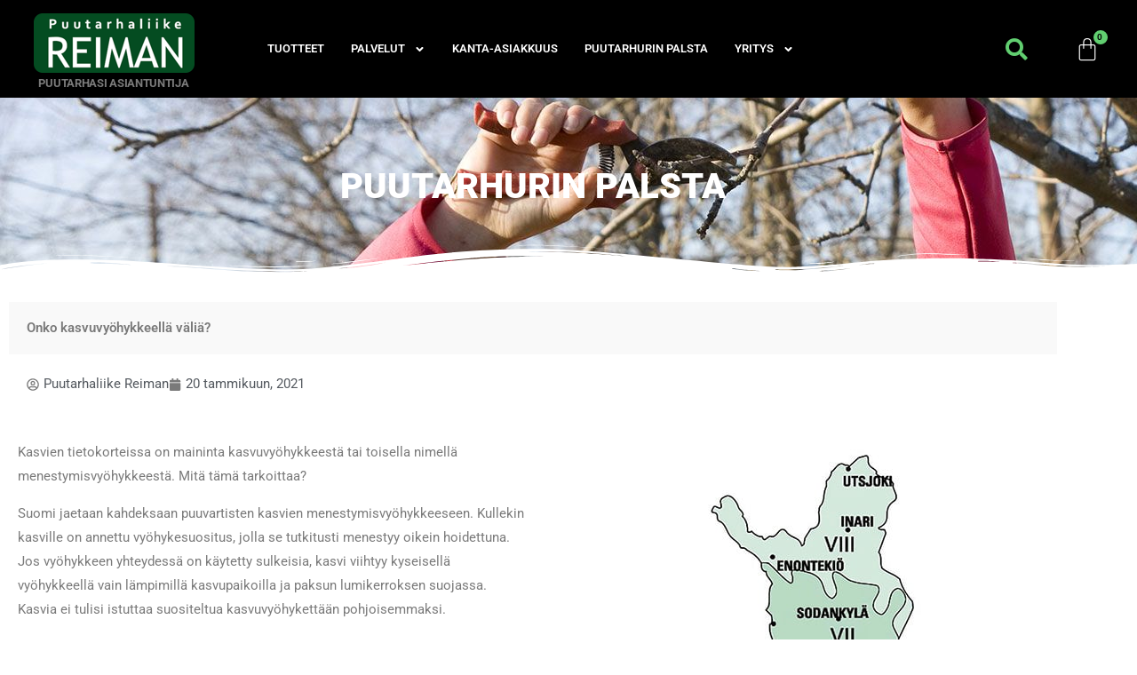

--- FILE ---
content_type: text/css
request_url: https://www.puutarhaliikereiman.fi/wp-content/litespeed/css/ec7f58d1387f63456936a5fad84f1780.css?ver=3873d
body_size: 958
content:
.elementor-285 .elementor-element.elementor-element-f9c15b5>.elementor-background-overlay{background-color:#000;opacity:.95}.elementor-285 .elementor-element.elementor-element-f9c15b5{border-style:solid;border-width:1px 0 0 0;border-color:#EFEEF4;margin-top:0;margin-bottom:0;padding:104px 0 80px 0}.elementor-285 .elementor-element.elementor-element-f9c15b5>.elementor-shape-top svg{width:calc(100% + 1.3px);height:30px}.elementor-widget-site-logo .hfe-site-logo-container .hfe-site-logo-img{border-color:var(--e-global-color-primary)}.elementor-widget-site-logo .widget-image-caption{color:var(--e-global-color-text);font-family:var(--e-global-typography-text-font-family),Sans-serif;font-weight:var(--e-global-typography-text-font-weight)}.elementor-285 .elementor-element.elementor-element-3ac5127 .hfe-site-logo-container,.elementor-285 .elementor-element.elementor-element-3ac5127 .hfe-caption-width figcaption{text-align:left}.elementor-285 .elementor-element.elementor-element-3ac5127 .widget-image-caption{margin-top:0;margin-bottom:0}.elementor-285 .elementor-element.elementor-element-3ac5127 .hfe-site-logo-container .hfe-site-logo-img{border-style:none}.elementor-widget-heading .elementor-heading-title{font-family:var(--e-global-typography-primary-font-family),Sans-serif;font-weight:var(--e-global-typography-primary-font-weight);color:var(--e-global-color-primary)}.elementor-285 .elementor-element.elementor-element-3c58d09>.elementor-widget-container{margin:-10px 0 0 0}.elementor-285 .elementor-element.elementor-element-3c58d09{text-align:start}.elementor-285 .elementor-element.elementor-element-3c58d09 .elementor-heading-title{font-family:"Roboto",Sans-serif;font-size:13px;font-weight:600;text-transform:uppercase;font-style:normal;line-height:.1em;letter-spacing:.2px;color:var(--e-global-color-text)}.elementor-widget-text-editor{font-family:var(--e-global-typography-text-font-family),Sans-serif;font-weight:var(--e-global-typography-text-font-weight);color:var(--e-global-color-text)}.elementor-widget-text-editor.elementor-drop-cap-view-stacked .elementor-drop-cap{background-color:var(--e-global-color-primary)}.elementor-widget-text-editor.elementor-drop-cap-view-framed .elementor-drop-cap,.elementor-widget-text-editor.elementor-drop-cap-view-default .elementor-drop-cap{color:var(--e-global-color-primary);border-color:var(--e-global-color-primary)}.elementor-285 .elementor-element.elementor-element-b7a318f>.elementor-widget-container{margin:20px 0 0 0;padding:0 0 0 0}.elementor-285 .elementor-element.elementor-element-b7a318f{font-size:14px}.elementor-285 .elementor-element.elementor-element-2b33072{--grid-template-columns:repeat(0, auto);--icon-size:17px;--grid-column-gap:16px;--grid-row-gap:0px}.elementor-285 .elementor-element.elementor-element-2b33072 .elementor-widget-container{text-align:left}.elementor-285 .elementor-element.elementor-element-2b33072>.elementor-widget-container{margin:0 0 0 0}.elementor-285 .elementor-element.elementor-element-2b33072 .elementor-social-icon{background-color:#4e5768;--icon-padding:0.75em}.elementor-285 .elementor-element.elementor-element-2b33072 .elementor-social-icon i{color:#fff}.elementor-285 .elementor-element.elementor-element-2b33072 .elementor-social-icon svg{fill:#fff}.elementor-285 .elementor-element.elementor-element-2b33072 .elementor-social-icon:hover{background-color:#75c32c}.elementor-285 .elementor-element.elementor-element-2b33072 .elementor-social-icon:hover i{color:#fff}.elementor-285 .elementor-element.elementor-element-2b33072 .elementor-social-icon:hover svg{fill:#fff}.elementor-285 .elementor-element.elementor-element-3f58200 .elementor-heading-title{color:var(--e-global-color-text)}.elementor-widget-icon-list .elementor-icon-list-item:not(:last-child):after{border-color:var(--e-global-color-text)}.elementor-widget-icon-list .elementor-icon-list-icon i{color:var(--e-global-color-primary)}.elementor-widget-icon-list .elementor-icon-list-icon svg{fill:var(--e-global-color-primary)}.elementor-widget-icon-list .elementor-icon-list-item>.elementor-icon-list-text,.elementor-widget-icon-list .elementor-icon-list-item>a{font-family:var(--e-global-typography-text-font-family),Sans-serif;font-weight:var(--e-global-typography-text-font-weight)}.elementor-widget-icon-list .elementor-icon-list-text{color:var(--e-global-color-secondary)}.elementor-285 .elementor-element.elementor-element-28018d1>.elementor-widget-container{margin:10px 0 0 30px}.elementor-285 .elementor-element.elementor-element-28018d1 .elementor-icon-list-items:not(.elementor-inline-items) .elementor-icon-list-item:not(:last-child){padding-block-end:calc(19px/2)}.elementor-285 .elementor-element.elementor-element-28018d1 .elementor-icon-list-items:not(.elementor-inline-items) .elementor-icon-list-item:not(:first-child){margin-block-start:calc(19px/2)}.elementor-285 .elementor-element.elementor-element-28018d1 .elementor-icon-list-items.elementor-inline-items .elementor-icon-list-item{margin-inline:calc(19px/2)}.elementor-285 .elementor-element.elementor-element-28018d1 .elementor-icon-list-items.elementor-inline-items{margin-inline:calc(-19px/2)}.elementor-285 .elementor-element.elementor-element-28018d1 .elementor-icon-list-items.elementor-inline-items .elementor-icon-list-item:after{inset-inline-end:calc(-19px/2)}.elementor-285 .elementor-element.elementor-element-28018d1 .elementor-icon-list-icon i{transition:color 0.3s}.elementor-285 .elementor-element.elementor-element-28018d1 .elementor-icon-list-icon svg{transition:fill 0.3s}.elementor-285 .elementor-element.elementor-element-28018d1 .elementor-icon-list-icon{padding-inline-end:15px}.elementor-285 .elementor-element.elementor-element-28018d1{--icon-vertical-offset:0px}.elementor-285 .elementor-element.elementor-element-28018d1 .elementor-icon-list-item>.elementor-icon-list-text,.elementor-285 .elementor-element.elementor-element-28018d1 .elementor-icon-list-item>a{font-size:14px}.elementor-285 .elementor-element.elementor-element-28018d1 .elementor-icon-list-text{color:var(--e-global-color-text);transition:color 0.3s}.elementor-285 .elementor-element.elementor-element-28018d1 .elementor-icon-list-item:hover .elementor-icon-list-text{color:#75C32C}.elementor-285 .elementor-element.elementor-element-09f8f0a{--spacer-size:93px}.elementor-285 .elementor-element.elementor-element-39388fa .elementor-heading-title{color:var(--e-global-color-text)}.elementor-widget-copyright .hfe-copyright-wrapper a,.elementor-widget-copyright .hfe-copyright-wrapper{color:var(--e-global-color-text)}.elementor-widget-copyright .hfe-copyright-wrapper,.elementor-widget-copyright .hfe-copyright-wrapper a{font-family:var(--e-global-typography-text-font-family),Sans-serif;font-weight:var(--e-global-typography-text-font-weight)}@media(max-width:1024px){.elementor-285 .elementor-element.elementor-element-f9c15b5{padding:80px 40px 80px 40px}.elementor-285 .elementor-element.elementor-element-97f073a>.elementor-element-populated{margin:0 80px 0 0;--e-column-margin-right:80px;--e-column-margin-left:0px}.elementor-285 .elementor-element.elementor-element-3c58d09{text-align:start}.elementor-285 .elementor-element.elementor-element-b7a318f>.elementor-widget-container{margin:0 0 0 0}.elementor-285 .elementor-element.elementor-element-2b33072 .elementor-widget-container{text-align:left}.elementor-285 .elementor-element.elementor-element-2b33072>.elementor-widget-container{margin:10px 0 0 0}.elementor-285 .elementor-element.elementor-element-9cf2300>.elementor-element-populated{margin:56px 0 0 0;--e-column-margin-right:0px;--e-column-margin-left:0px;padding:0 0 0 0}.elementor-285 .elementor-element.elementor-element-28018d1>.elementor-widget-container{margin:0 0 0 0}.elementor-285 .elementor-element.elementor-element-28018d1 .elementor-icon-list-items:not(.elementor-inline-items) .elementor-icon-list-item:not(:last-child){padding-block-end:calc(0px/2)}.elementor-285 .elementor-element.elementor-element-28018d1 .elementor-icon-list-items:not(.elementor-inline-items) .elementor-icon-list-item:not(:first-child){margin-block-start:calc(0px/2)}.elementor-285 .elementor-element.elementor-element-28018d1 .elementor-icon-list-items.elementor-inline-items .elementor-icon-list-item{margin-inline:calc(0px/2)}.elementor-285 .elementor-element.elementor-element-28018d1 .elementor-icon-list-items.elementor-inline-items{margin-inline:calc(-0px/2)}.elementor-285 .elementor-element.elementor-element-28018d1 .elementor-icon-list-items.elementor-inline-items .elementor-icon-list-item:after{inset-inline-end:calc(-0px/2)}.elementor-285 .elementor-element.elementor-element-c2867da>.elementor-element-populated{margin:56px 0 0 0;--e-column-margin-right:0px;--e-column-margin-left:0px;padding:0 0 0 0}}@media(max-width:767px){.elementor-285 .elementor-element.elementor-element-f9c15b5{margin-top:0;margin-bottom:0;padding:64px 24px 64px 24px}.elementor-285 .elementor-element.elementor-element-97f073a>.elementor-element-populated{margin:0 40px 56px 0;--e-column-margin-right:40px;--e-column-margin-left:0px}.elementor-285 .elementor-element.elementor-element-3ac5127 .hfe-site-logo .hfe-site-logo-container img{width:115px}.elementor-285 .elementor-element.elementor-element-3ac5127 .hfe-site-logo img{max-width:45%}.elementor-285 .elementor-element.elementor-element-3c58d09 .elementor-heading-title{font-size:8px}.elementor-285 .elementor-element.elementor-element-b7a318f{text-align:start}.elementor-285 .elementor-element.elementor-element-9cf2300>.elementor-element-populated{margin:0 0 0 0;--e-column-margin-right:0px;--e-column-margin-left:0px;padding:0 0 0 0}.elementor-285 .elementor-element.elementor-element-28018d1>.elementor-widget-container{margin:0 0 0 0}.elementor-285 .elementor-element.elementor-element-c2867da>.elementor-element-populated{margin:0 0 56px 0;--e-column-margin-right:0px;--e-column-margin-left:0px;padding:0 0 0 0}}@media(min-width:768px){.elementor-285 .elementor-element.elementor-element-97f073a{width:45%}.elementor-285 .elementor-element.elementor-element-9cf2300{width:27%}.elementor-285 .elementor-element.elementor-element-c2867da{width:27.333%}}@media(max-width:1024px) and (min-width:768px){.elementor-285 .elementor-element.elementor-element-97f073a{width:50%}.elementor-285 .elementor-element.elementor-element-9cf2300{width:50%}.elementor-285 .elementor-element.elementor-element-c2867da{width:50%}}

--- FILE ---
content_type: text/css
request_url: https://www.puutarhaliikereiman.fi/wp-content/litespeed/css/14669e4365de0b4f2094aa3387702442.css?ver=96ba6
body_size: 1503
content:
.elementor-2569 .elementor-element.elementor-element-9f85655>.elementor-container>.elementor-column>.elementor-widget-wrap{align-content:center;align-items:center}.elementor-2569 .elementor-element.elementor-element-9f85655:not(.elementor-motion-effects-element-type-background),.elementor-2569 .elementor-element.elementor-element-9f85655>.elementor-motion-effects-container>.elementor-motion-effects-layer{background-color:#000}.elementor-2569 .elementor-element.elementor-element-9f85655>.elementor-container{min-height:80px}.elementor-2569 .elementor-element.elementor-element-9f85655{transition:background 0.3s,border 0.3s,border-radius 0.3s,box-shadow 0.3s}.elementor-2569 .elementor-element.elementor-element-9f85655>.elementor-background-overlay{transition:background 0.3s,border-radius 0.3s,opacity 0.3s}.elementor-widget-site-logo .hfe-site-logo-container .hfe-site-logo-img{border-color:var(--e-global-color-primary)}.elementor-widget-site-logo .widget-image-caption{color:var(--e-global-color-text);font-family:var(--e-global-typography-text-font-family),Sans-serif;font-weight:var(--e-global-typography-text-font-weight)}.elementor-2569 .elementor-element.elementor-element-b86e63e .hfe-site-logo-container,.elementor-2569 .elementor-element.elementor-element-b86e63e .hfe-caption-width figcaption{text-align:center}.elementor-2569 .elementor-element.elementor-element-b86e63e .widget-image-caption{margin-top:0;margin-bottom:0}.elementor-2569 .elementor-element.elementor-element-b86e63e>.elementor-widget-container{margin:10px 0 0 0}.elementor-2569 .elementor-element.elementor-element-b86e63e .hfe-site-logo-container .hfe-site-logo-img{border-style:none}.elementor-widget-hfe-site-tagline .hfe-site-tagline{font-family:var(--e-global-typography-secondary-font-family),Sans-serif;font-weight:var(--e-global-typography-secondary-font-weight);color:var(--e-global-color-secondary)}.elementor-widget-hfe-site-tagline .hfe-icon i{color:var(--e-global-color-primary)}.elementor-widget-hfe-site-tagline .hfe-icon svg{fill:var(--e-global-color-primary)}.elementor-2569 .elementor-element.elementor-element-77ae707 .hfe-site-tagline{text-align:center;font-family:"Roboto",Sans-serif;font-size:13px;font-weight:700;text-transform:uppercase;line-height:1.8em;letter-spacing:-.3px;color:var(--e-global-color-text)}.elementor-2569 .elementor-element.elementor-element-77ae707>.elementor-widget-container{margin:-20px 0 0 0}.elementor-2569 .elementor-element.elementor-element-77ae707 .hfe-icon i{color:var(--e-global-color-text)}.elementor-2569 .elementor-element.elementor-element-77ae707 .hfe-icon svg{fill:var(--e-global-color-text)}.elementor-widget-nav-menu .elementor-nav-menu .elementor-item{font-family:var(--e-global-typography-primary-font-family),Sans-serif;font-weight:var(--e-global-typography-primary-font-weight)}.elementor-widget-nav-menu .elementor-nav-menu--main .elementor-item{color:var(--e-global-color-text);fill:var(--e-global-color-text)}.elementor-widget-nav-menu .elementor-nav-menu--main .elementor-item:hover,.elementor-widget-nav-menu .elementor-nav-menu--main .elementor-item.elementor-item-active,.elementor-widget-nav-menu .elementor-nav-menu--main .elementor-item.highlighted,.elementor-widget-nav-menu .elementor-nav-menu--main .elementor-item:focus{color:var(--e-global-color-accent);fill:var(--e-global-color-accent)}.elementor-widget-nav-menu .elementor-nav-menu--main:not(.e--pointer-framed) .elementor-item:before,.elementor-widget-nav-menu .elementor-nav-menu--main:not(.e--pointer-framed) .elementor-item:after{background-color:var(--e-global-color-accent)}.elementor-widget-nav-menu .e--pointer-framed .elementor-item:before,.elementor-widget-nav-menu .e--pointer-framed .elementor-item:after{border-color:var(--e-global-color-accent)}.elementor-widget-nav-menu{--e-nav-menu-divider-color:var( --e-global-color-text )}.elementor-widget-nav-menu .elementor-nav-menu--dropdown .elementor-item,.elementor-widget-nav-menu .elementor-nav-menu--dropdown .elementor-sub-item{font-family:var(--e-global-typography-accent-font-family),Sans-serif;font-weight:var(--e-global-typography-accent-font-weight)}.elementor-2569 .elementor-element.elementor-element-72a0afe0 .elementor-menu-toggle{margin-left:auto;border-width:0;border-radius:0}.elementor-2569 .elementor-element.elementor-element-72a0afe0 .elementor-nav-menu .elementor-item{font-size:13px;text-transform:uppercase;font-style:normal;letter-spacing:0}.elementor-2569 .elementor-element.elementor-element-72a0afe0 .elementor-nav-menu--main .elementor-item{color:var(--e-global-color-48e7ea4);fill:var(--e-global-color-48e7ea4);padding-left:15px;padding-right:15px;padding-top:4px;padding-bottom:4px}.elementor-2569 .elementor-element.elementor-element-72a0afe0 .elementor-nav-menu--main .elementor-item:hover,.elementor-2569 .elementor-element.elementor-element-72a0afe0 .elementor-nav-menu--main .elementor-item.elementor-item-active,.elementor-2569 .elementor-element.elementor-element-72a0afe0 .elementor-nav-menu--main .elementor-item.highlighted,.elementor-2569 .elementor-element.elementor-element-72a0afe0 .elementor-nav-menu--main .elementor-item:focus{color:#00ce1b;fill:#00ce1b}.elementor-2569 .elementor-element.elementor-element-72a0afe0 .elementor-nav-menu--dropdown a,.elementor-2569 .elementor-element.elementor-element-72a0afe0 .elementor-menu-toggle{color:var(--e-global-color-text);fill:var(--e-global-color-text)}.elementor-2569 .elementor-element.elementor-element-72a0afe0 .elementor-nav-menu--dropdown{background-color:#D9EAE8F0;border-radius:1px 1px 1px 1px}.elementor-2569 .elementor-element.elementor-element-72a0afe0 .elementor-nav-menu--dropdown a:hover,.elementor-2569 .elementor-element.elementor-element-72a0afe0 .elementor-nav-menu--dropdown a:focus,.elementor-2569 .elementor-element.elementor-element-72a0afe0 .elementor-nav-menu--dropdown a.elementor-item-active,.elementor-2569 .elementor-element.elementor-element-72a0afe0 .elementor-nav-menu--dropdown a.highlighted,.elementor-2569 .elementor-element.elementor-element-72a0afe0 .elementor-menu-toggle:hover,.elementor-2569 .elementor-element.elementor-element-72a0afe0 .elementor-menu-toggle:focus{color:#00ce1b}.elementor-2569 .elementor-element.elementor-element-72a0afe0 .elementor-nav-menu--dropdown a:hover,.elementor-2569 .elementor-element.elementor-element-72a0afe0 .elementor-nav-menu--dropdown a:focus,.elementor-2569 .elementor-element.elementor-element-72a0afe0 .elementor-nav-menu--dropdown a.elementor-item-active,.elementor-2569 .elementor-element.elementor-element-72a0afe0 .elementor-nav-menu--dropdown a.highlighted{background-color:#ededed}.elementor-2569 .elementor-element.elementor-element-72a0afe0 .elementor-nav-menu--dropdown .elementor-item,.elementor-2569 .elementor-element.elementor-element-72a0afe0 .elementor-nav-menu--dropdown .elementor-sub-item{font-size:15px}.elementor-2569 .elementor-element.elementor-element-72a0afe0 .elementor-nav-menu--dropdown li:first-child a{border-top-left-radius:1px;border-top-right-radius:1px}.elementor-2569 .elementor-element.elementor-element-72a0afe0 .elementor-nav-menu--dropdown li:last-child a{border-bottom-right-radius:1px;border-bottom-left-radius:1px}.elementor-2569 .elementor-element.elementor-element-72a0afe0 div.elementor-menu-toggle{color:var(--e-global-color-48e7ea4)}.elementor-2569 .elementor-element.elementor-element-72a0afe0 div.elementor-menu-toggle svg{fill:var(--e-global-color-48e7ea4)}.elementor-2569 .elementor-element.elementor-element-72a0afe0 div.elementor-menu-toggle:hover,.elementor-2569 .elementor-element.elementor-element-72a0afe0 div.elementor-menu-toggle:focus{color:#00ce1b}.elementor-2569 .elementor-element.elementor-element-72a0afe0 div.elementor-menu-toggle:hover svg,.elementor-2569 .elementor-element.elementor-element-72a0afe0 div.elementor-menu-toggle:focus svg{fill:#00ce1b}.elementor-2569 .elementor-element.elementor-element-72a0afe0{--nav-menu-icon-size:25px}.elementor-bc-flex-widget .elementor-2569 .elementor-element.elementor-element-bc3557a.elementor-column .elementor-widget-wrap{align-items:center}.elementor-2569 .elementor-element.elementor-element-bc3557a.elementor-column.elementor-element[data-element_type="column"]>.elementor-widget-wrap.elementor-element-populated{align-content:center;align-items:center}.elementor-2569 .elementor-element.elementor-element-bc3557a.elementor-column>.elementor-widget-wrap{justify-content:flex-end}.elementor-widget-hfe-search-button input[type="search"].hfe-search-form__input,.elementor-widget-hfe-search-button .hfe-search-icon-toggle{font-family:var(--e-global-typography-primary-font-family),Sans-serif;font-weight:var(--e-global-typography-primary-font-weight)}.elementor-widget-hfe-search-button .hfe-search-form__input{color:var(--e-global-color-text)}.elementor-widget-hfe-search-button .hfe-search-form__input::placeholder{color:var(--e-global-color-text)}.elementor-widget-hfe-search-button .hfe-search-form__container,.elementor-widget-hfe-search-button .hfe-search-icon-toggle .hfe-search-form__input,.elementor-widget-hfe-search-button .hfe-input-focus .hfe-search-icon-toggle .hfe-search-form__input{border-color:var(--e-global-color-primary)}.elementor-widget-hfe-search-button .hfe-search-form__input:focus::placeholder{color:var(--e-global-color-text)}.elementor-widget-hfe-search-button .hfe-search-form__container button#clear-with-button,.elementor-widget-hfe-search-button .hfe-search-form__container button#clear,.elementor-widget-hfe-search-button .hfe-search-icon-toggle button#clear{color:var(--e-global-color-text)}.elementor-2569 .elementor-element.elementor-element-0dcfabd .hfe-input-focus .hfe-search-icon-toggle input[type=search]{width:200px}.elementor-2569 .elementor-element.elementor-element-0dcfabd .hfe-search-icon-toggle input[type=search]{padding:0 calc(25px / 2)}.elementor-2569 .elementor-element.elementor-element-0dcfabd .hfe-search-icon-toggle i.fa-search:before{font-size:25px}.elementor-2569 .elementor-element.elementor-element-0dcfabd .hfe-search-icon-toggle i.fa-search,.elementor-2569 .elementor-element.elementor-element-0dcfabd .hfe-search-icon-toggle{width:25px}.elementor-2569 .elementor-element.elementor-element-0dcfabd .hfe-input-focus .hfe-search-form__input:focus{background-color:#ededed}.elementor-2569 .elementor-element.elementor-element-0dcfabd .hfe-input-focus .hfe-search-icon-toggle .hfe-search-form__input{border-style:none;border-radius:3px}.elementor-2569 .elementor-element.elementor-element-0dcfabd .hfe-search-icon-toggle i{color:var(--e-global-color-accent);border-color:var(--e-global-color-accent);fill:var(--e-global-color-accent)}.elementor-widget-hfe-cart .hfe-menu-cart__toggle .elementor-button{font-family:var(--e-global-typography-primary-font-family),Sans-serif;font-weight:var(--e-global-typography-primary-font-weight)}.elementor-2569 .elementor-element.elementor-element-a320910 .hfe-menu-cart__toggle .elementor-button,.elementor-2569 .elementor-element.elementor-element-a320910 .hfe-cart-menu-wrap-default .hfe-cart-count:after,.elementor-2569 .elementor-element.elementor-element-a320910 .hfe-cart-menu-wrap-default .hfe-cart-count{border-width:1px 1px 1px 1px}.elementor-2569 .elementor-element.elementor-element-a320910 .hfe-menu-cart__toggle .elementor-button-icon{color:var(--e-global-color-48e7ea4);font-size:28px}.elementor-2569 .elementor-element.elementor-element-a320910 .hfe-menu-cart__toggle .elementor-button,.elementor-2569 .elementor-element.elementor-element-a320910 .hfe-cart-menu-wrap-default span.hfe-cart-count{background-color:var(--e-global-color-84df7e5)}.elementor-2569 .elementor-element.elementor-element-a320910 .hfe-menu-cart__toggle .elementor-button,.elementor-2569 .elementor-element.elementor-element-a320910 .hfe-cart-menu-wrap-default .hfe-cart-count:after,.elementor-2569 .elementor-element.elementor-element-a320910 .hfe-masthead-custom-menu-items .hfe-cart-menu-wrap-default .hfe-cart-count{border-color:var(--e-global-color-84df7e5)}.elementor-2569 .elementor-element.elementor-element-a320910 .hfe-menu-cart__toggle .elementor-button-icon[data-counter]:before{color:var(--e-global-color-f83f916);background-color:var(--e-global-color-accent)}.elementor-theme-builder-content-area{height:400px}.elementor-location-header:before,.elementor-location-footer:before{content:"";display:table;clear:both}@media(max-width:1024px){.elementor-2569 .elementor-element.elementor-element-9f85655{padding:30px 20px 30px 20px}.elementor-2569 .elementor-element.elementor-element-53f6670.elementor-column>.elementor-widget-wrap{justify-content:flex-start}.elementor-2569 .elementor-element.elementor-element-72a0afe0 .elementor-nav-menu--main>.elementor-nav-menu>li>.elementor-nav-menu--dropdown,.elementor-2569 .elementor-element.elementor-element-72a0afe0 .elementor-nav-menu__container.elementor-nav-menu--dropdown{margin-top:45px!important}.elementor-bc-flex-widget .elementor-2569 .elementor-element.elementor-element-bc3557a.elementor-column .elementor-widget-wrap{align-items:center}.elementor-2569 .elementor-element.elementor-element-bc3557a.elementor-column.elementor-element[data-element_type="column"]>.elementor-widget-wrap.elementor-element-populated{align-content:center;align-items:center}.elementor-2569 .elementor-element.elementor-element-bc3557a>.elementor-element-populated{padding:0 0 0 30px}}@media(max-width:767px){.elementor-2569 .elementor-element.elementor-element-9f85655>.elementor-container{min-height:0}.elementor-2569 .elementor-element.elementor-element-9f85655{padding:20px 20px 20px 20px}.elementor-2569 .elementor-element.elementor-element-53f6670{width:40%}.elementor-2569 .elementor-element.elementor-element-53f6670.elementor-column>.elementor-widget-wrap{justify-content:space-evenly}.elementor-2569 .elementor-element.elementor-element-77ae707 .hfe-site-tagline{font-size:8px;letter-spacing:0}.elementor-2569 .elementor-element.elementor-element-a27b66d{width:20%}.elementor-2569 .elementor-element.elementor-element-a27b66d.elementor-column>.elementor-widget-wrap{justify-content:space-evenly}.elementor-2569 .elementor-element.elementor-element-72a0afe0 .elementor-nav-menu--main>.elementor-nav-menu>li>.elementor-nav-menu--dropdown,.elementor-2569 .elementor-element.elementor-element-72a0afe0 .elementor-nav-menu__container.elementor-nav-menu--dropdown{margin-top:35px!important}.elementor-2569 .elementor-element.elementor-element-bc3557a{width:20%}.elementor-bc-flex-widget .elementor-2569 .elementor-element.elementor-element-bc3557a.elementor-column .elementor-widget-wrap{align-items:center}.elementor-2569 .elementor-element.elementor-element-bc3557a.elementor-column.elementor-element[data-element_type="column"]>.elementor-widget-wrap.elementor-element-populated{align-content:center;align-items:center}.elementor-2569 .elementor-element.elementor-element-bc3557a.elementor-column>.elementor-widget-wrap{justify-content:flex-end}.elementor-2569 .elementor-element.elementor-element-bc3557a>.elementor-widget-wrap>.elementor-widget:not(.elementor-widget__width-auto):not(.elementor-widget__width-initial):not(:last-child):not(.elementor-absolute){margin-block-end:15px}.elementor-2569 .elementor-element.elementor-element-bc3557a>.elementor-element-populated{padding:0 0 0 20px}.elementor-2569 .elementor-element.elementor-element-877dc7e{width:20%}.elementor-2569 .elementor-element.elementor-element-877dc7e.elementor-column>.elementor-widget-wrap{justify-content:center}.elementor-2569 .elementor-element.elementor-element-877dc7e>.elementor-widget-wrap>.elementor-widget:not(.elementor-widget__width-auto):not(.elementor-widget__width-initial):not(:last-child):not(.elementor-absolute){margin-block-end:15px}}@media(min-width:768px){.elementor-2569 .elementor-element.elementor-element-53f6670{width:20%}.elementor-2569 .elementor-element.elementor-element-a27b66d{width:53.309%}.elementor-2569 .elementor-element.elementor-element-bc3557a{width:18.247%}.elementor-2569 .elementor-element.elementor-element-877dc7e{width:8.38%}}@media(max-width:1024px) and (min-width:768px){.elementor-2569 .elementor-element.elementor-element-53f6670{width:30%}.elementor-2569 .elementor-element.elementor-element-a27b66d{width:10%}.elementor-2569 .elementor-element.elementor-element-bc3557a{width:45%}.elementor-2569 .elementor-element.elementor-element-877dc7e{width:15%}}

--- FILE ---
content_type: text/css
request_url: https://www.puutarhaliikereiman.fi/wp-content/litespeed/css/e7cdccb4f8941383103cae1d2b29336c.css?ver=1f8b7
body_size: 500
content:
.elementor-1631 .elementor-element.elementor-element-22d682e2>.elementor-container>.elementor-column>.elementor-widget-wrap{align-content:center;align-items:center}.elementor-1631 .elementor-element.elementor-element-22d682e2:not(.elementor-motion-effects-element-type-background),.elementor-1631 .elementor-element.elementor-element-22d682e2>.elementor-motion-effects-container>.elementor-motion-effects-layer{background-color:#eee;background-image:url(https://www.puutarhaliikereiman.fi/wp-content/uploads/2021/01/banner_piharakennus.jpg);background-position:top left}.elementor-1631 .elementor-element.elementor-element-22d682e2>.elementor-background-overlay{background-color:#fff0;background-image:linear-gradient(180deg,#FDFDFD 0%,#F2EAEC00 100%);opacity:.5;transition:background 0.3s,border-radius 0.3s,opacity 0.3s}.elementor-1631 .elementor-element.elementor-element-22d682e2>.elementor-container{min-height:200px}.elementor-1631 .elementor-element.elementor-element-22d682e2{transition:background 0.3s,border 0.3s,border-radius 0.3s,box-shadow 0.3s}.elementor-1631 .elementor-element.elementor-element-22d682e2>.elementor-shape-bottom svg{width:calc(100% + 1.3px);height:36px}.elementor-widget-heading .elementor-heading-title{font-family:var(--e-global-typography-primary-font-family),Sans-serif;font-weight:var(--e-global-typography-primary-font-weight);color:var(--e-global-color-primary)}.elementor-1631 .elementor-element.elementor-element-1bba4e22{text-align:center}.elementor-1631 .elementor-element.elementor-element-1bba4e22 .elementor-heading-title{font-size:40px;font-weight:900;text-transform:uppercase;color:var(--e-global-color-48e7ea4)}.elementor-widget-theme-post-title .elementor-heading-title{font-family:var(--e-global-typography-primary-font-family),Sans-serif;font-weight:var(--e-global-typography-primary-font-weight);color:var(--e-global-color-primary)}.elementor-1631 .elementor-element.elementor-element-af3602e>.elementor-widget-container{background-color:var(--e-global-color-f916727);margin:20px 0 0 0;padding:20px 20px 20px 20px;border-radius:0 0 0 0}.elementor-1631 .elementor-element.elementor-element-af3602e .elementor-heading-title{color:var(--e-global-color-text)}.elementor-widget-post-info .elementor-icon-list-item:not(:last-child):after{border-color:var(--e-global-color-text)}.elementor-widget-post-info .elementor-icon-list-icon i{color:var(--e-global-color-primary)}.elementor-widget-post-info .elementor-icon-list-icon svg{fill:var(--e-global-color-primary)}.elementor-widget-post-info .elementor-icon-list-text,.elementor-widget-post-info .elementor-icon-list-text a{color:var(--e-global-color-secondary)}.elementor-widget-post-info .elementor-icon-list-item{font-family:var(--e-global-typography-text-font-family),Sans-serif;font-weight:var(--e-global-typography-text-font-weight)}.elementor-1631 .elementor-element.elementor-element-58f93d1>.elementor-widget-container{margin:0 0 20px 20px}.elementor-1631 .elementor-element.elementor-element-58f93d1 .elementor-icon-list-icon{width:14px}.elementor-1631 .elementor-element.elementor-element-58f93d1 .elementor-icon-list-icon i{font-size:14px}.elementor-1631 .elementor-element.elementor-element-58f93d1 .elementor-icon-list-icon svg{--e-icon-list-icon-size:14px}.elementor-widget-theme-post-content{color:var(--e-global-color-text);font-family:var(--e-global-typography-text-font-family),Sans-serif;font-weight:var(--e-global-typography-text-font-weight)}.elementor-widget-post-navigation span.post-navigation__prev--label{color:var(--e-global-color-text)}.elementor-widget-post-navigation span.post-navigation__next--label{color:var(--e-global-color-text)}.elementor-widget-post-navigation span.post-navigation__prev--label,.elementor-widget-post-navigation span.post-navigation__next--label{font-family:var(--e-global-typography-secondary-font-family),Sans-serif;font-weight:var(--e-global-typography-secondary-font-weight)}.elementor-widget-post-navigation span.post-navigation__prev--title,.elementor-widget-post-navigation span.post-navigation__next--title{color:var(--e-global-color-secondary);font-family:var(--e-global-typography-secondary-font-family),Sans-serif;font-weight:var(--e-global-typography-secondary-font-weight)}@media(max-width:767px){.elementor-1631 .elementor-element.elementor-element-1bba4e22{text-align:center}}

--- FILE ---
content_type: application/javascript
request_url: https://www.puutarhaliikereiman.fi/wp-content/litespeed/js/cc3b06f6db65814497368b630c3d6830.js?ver=aea99
body_size: 4595
content:
astraToggleSetupPro=function(e,t,o){var a,s,n,l=!1;if(0<(a="off-canvas"===e||"full-width"===e?(s=document.querySelectorAll("#ast-mobile-popup, #ast-mobile-header"),(n=t.classList.contains("ast-header-break-point")?document.querySelectorAll("#ast-mobile-header .main-header-menu-toggle"):document.querySelectorAll("#ast-desktop-header .main-header-menu-toggle")).length):t.classList.contains("ast-header-break-point")?(s=document.querySelectorAll("#ast-mobile-header"),(l=!(0<(a=(n=document.querySelectorAll("#ast-mobile-header .main-header-menu-toggle")).length)))?1:a):(s=document.querySelectorAll("#ast-desktop-header"),(n=document.querySelectorAll("#ast-desktop-header .main-header-menu-toggle")).length))||l)for(var r=0;r<a;r++)if(l||(n[r].setAttribute("data-index",r),o[r])||(o[r]=n[r],n[r].removeEventListener("click",astraNavMenuToggle),n[r].addEventListener("click",astraNavMenuToggle,!1)),void 0!==s[r])for(var i,c=0;c<s.length;c++)if(0<(i=document.querySelector("header.site-header").classList.contains("ast-builder-menu-toggle-link")?s[c].querySelectorAll("ul.main-header-menu .menu-item-has-children > .menu-link, ul.main-header-menu .ast-menu-toggle"):s[c].querySelectorAll("ul.main-header-menu .ast-menu-toggle")).length)for(var d=0;d<i.length;d++)i[d].removeEventListener("click",AstraToggleSubMenu),i[d].addEventListener("click",AstraToggleSubMenu,!1)},astraNavMenuTogglePro=function(e,t,o,a){e.preventDefault();var s=e.target.closest("#ast-desktop-header"),n=document.querySelector("#masthead > #ast-desktop-header .ast-desktop-header-content"),l=(s=null!=s&&""!==s?s.querySelector(".main-header-menu-toggle"):document.querySelector("#masthead > #ast-desktop-header .main-header-menu-toggle"),document.querySelector("#masthead > #ast-desktop-header .ast-desktop-header-content .main-header-bar-navigation"));if("desktop"===e.currentTarget.trigger_type)null!==l&&""!==l&&void 0!==l&&(astraToggleClass(l,"toggle-on"),l.classList.contains("toggle-on")?l.style.display="block":l.style.display=""),astraToggleClass(s,"toggled"),s.classList.contains("toggled")?(t.classList.add("ast-main-header-nav-open"),"dropdown"===o&&(n.style.display="block")):(t.classList.remove("ast-main-header-nav-open"),n.style.display="none");else{e=document.querySelectorAll("#masthead > #ast-mobile-header .main-header-bar-navigation"),l=(menu_toggle_all=document.querySelectorAll("#masthead > #ast-mobile-header .main-header-menu-toggle"),"0"),s=!1;if(null!==a.closest("#ast-fixed-header")&&(e=document.querySelectorAll("#ast-fixed-header > #ast-mobile-header .main-header-bar-navigation"),menu_toggle_all=document.querySelectorAll("#ast-fixed-header .main-header-menu-toggle"),l="0",s=!0),void 0===e[l])return!1;for(var r=e[l].querySelectorAll(".menu-item-has-children"),i=0;i<r.length;i++){r[i].classList.remove("ast-submenu-expanded");for(var c=r[i].querySelectorAll(".sub-menu"),d=0;d<c.length;d++)c[d].style.display="none"}-1!==(a.getAttribute("class")||"").indexOf("main-header-menu-toggle")&&(astraToggleClass(e[l],"toggle-on"),astraToggleClass(menu_toggle_all[l],"toggled"),s&&1<menu_toggle_all.length&&astraToggleClass(menu_toggle_all[1],"toggled"),e[l].classList.contains("toggle-on")?(e[l].style.display="block",t.classList.add("ast-main-header-nav-open")):(e[l].style.display="",t.classList.remove("ast-main-header-nav-open")))}};let accountMenuToggle=function(){let n=astraAddon.hf_account_action_type&&"menu"===astraAddon.hf_account_action_type,l=n&&astraAddon.hf_account_show_menu_on&&"click"===astraAddon.hf_account_show_menu_on;var e=document.querySelectorAll(".ast-header-account-wrap");e&&e.forEach(t=>{let o=t.querySelector(".ast-account-nav-menu");function e(e){(l||n&&document.querySelector("body").classList.contains("ast-header-break-point"))&&o&&!t.contains(e.target)&&(o.style.right="",o.style.left="")}t._accountPointerUpHandler||(t._accountPointerUpHandler=e,document.addEventListener("pointerup",e));var a,s=t.querySelector(".ast-header-account-link");s&&(a=function(e){(l||n&&document.querySelector("body").classList.contains("ast-header-break-point"))&&(headerSelectionPosition=e.target.closest(".site-header-section"))&&(headerSelectionPosition.classList.contains("site-header-section-left")?(o.style.left=""===o.style.left?"-100%":"",o.style.right=""===o.style.right?"auto":""):(o.style.right=""===o.style.right?"-100%":"",o.style.left=""===o.style.left?"auto":""))},s._accountClickHandler||(s._accountClickHandler=a,s.addEventListener("click",a)))})},astraColorSwitcher={...astraAddon?.colorSwitcher,init:function(){this?.isInit&&(this.switcherButtons=document.querySelectorAll(".ast-builder-color-switcher .ast-switcher-button"),this.switcherButtons?.length)&&(this.switcherButtons?.forEach(e=>{e?.addEventListener("click",this.toggle)}),this.isDarkPalette&&"system"===this.defaultMode&&this.detectSystemColorScheme(),this.isSwitched)&&this.switchLogo()},detectSystemColorScheme:function(){null===this.getCookie("astraColorSwitcherState")&&window.matchMedia("(prefers-color-scheme: dark)").matches&&!this.isSwitched&&this.toggle()},toggle:function(e){e?.preventDefault();e=astraColorSwitcher;e.isSwitched=!e.isSwitched,e.setCookie("astraColorSwitcherState",e.isSwitched,90),e?.forceReload?window.location.reload():(e.switchPaletteColors(),e.switchIcon(),e.switchLogo(),e.isDarkPalette&&e.handleDarkModeCompatibility())},switchPaletteColors:function(){(this.isSwitched?this?.palettes?.switched:this?.palettes?.default)?.forEach((e,t)=>{document.documentElement.style.setProperty("--ast-global-color-"+t,e)})},switchIcon:function(){this.switcherButtons?.forEach(o=>{var[a,s]=o?.querySelectorAll(".ast-switcher-icon");if(a&&s){let[e,t]=this.isSwitched?[s,a]:[a,s];o?.classList.add("ast-animate"),setTimeout(()=>{e?.classList.add("ast-current"),t?.classList.remove("ast-current")},100),setTimeout(()=>o?.classList.remove("ast-animate"),200)}a=this.isSwitched?"defaultText":"switchedText";o?.setAttribute("aria-label",o?.dataset?.[a]||"Switch color palette.")})},switchLogo:function(){this.isDarkPalette&&this?.logos?.switched&&this?.logos?.default&&this.switchColorSwitcherLogo()},switchColorSwitcherLogo:function(){var e,t;let o=[];for(e of[".custom-logo-link:not(.sticky-custom-logo):not(.transparent-custom-logo) .custom-logo",".site-branding .site-logo-img img:not(.ast-sticky-header-logo)",".ast-site-identity .site-logo-img img:not(.ast-sticky-header-logo)"]){var a=document.querySelectorAll(e);if(0<a.length&&0<(o=Array.from(a).filter(e=>!(e.closest(".ast-sticky-header-logo")||e.closest(".sticky-custom-logo")||e.closest(".transparent-custom-logo")||e.classList.contains("ast-sticky-header-logo")))).length)break}o.length&&(t=this.isSwitched?this.logos.switched:this.logos.default)&&this.updateLogoImages(o,t)},updateLogoImages:function(e,o){e.forEach(e=>{var t;e&&e.src!==o&&((t=new Image).onload=function(){e.src=o,e.hasAttribute("srcset")&&e.removeAttribute("srcset"),e.hasAttribute("data-src")&&e.setAttribute("data-src",o)},t.onerror=function(){e.src=o},t.src=o)})},handleDarkModeCompatibility:function(){document.body.classList.toggle("astra-dark-mode-enable")},setCookie:(e,t,o)=>{var a=new Date;a.setTime(a.getTime()+24*o*60*60*1e3),document.cookie=`${e}=${t}; expires=${a.toUTCString()}; path=/`},getCookie:e=>{var t;for(t of document.cookie.split("; ")){var[o,a]=t.split("=");if(o===e)return a}return null}};var accountPopupTrigger=function(){if("undefined"!=typeof astraAddon&&"login"===astraAddon.hf_account_logout_action){var e,o=document.querySelectorAll(".ast-account-action-login");if(o.length){let t=document.querySelector("#ast-hb-account-login-wrap");t&&(e=document.querySelector("#ast-hb-login-close"),o.forEach(function(e){e.addEventListener("click",function(e){e.preventDefault(),t.classList.add("show")})}),e)&&e.addEventListener("click",function(e){e.preventDefault(),t.classList.remove("show")})}}};document.addEventListener("astPartialContentRendered",function(){accountMenuToggle(),accountPopupTrigger()}),window.addEventListener("load",function(){accountMenuToggle(),accountPopupTrigger(),astraColorSwitcher.init()}),document.addEventListener("astLayoutWidthChanged",function(){accountMenuToggle(),accountPopupTrigger()}),document.addEventListener("click",function(e){var e=e.target.closest("a"),t=e&&e.getAttribute("href");t&&-1!==t.indexOf("#")&&(e.closest(".main-header-bar-navigation")||e.closest(".ast-mobile-header-content")||e.closest(".ast-desktop-header-content"))&&setTimeout(function(){var e=document.querySelectorAll(".menu-toggle"),t=document.querySelector(".main-header-bar-navigation");t&&!t.classList.contains("toggle-on")&&e.forEach(function(e){e.classList.remove("toggled"),e.setAttribute("aria-expanded","false")})},10)});var isIE=!1,isEdge=!1;(()=>{isIE=!!document.documentMode,isEdge=!isIE&&!!window.StyleMedia;var r=astra.masonryEnabled||!1,a=astra.blogMasonryBreakPoint;function e(e){var n,o,i;a>=window.innerWidth||(i=window.getComputedStyle(jQuery("#content")[0],"::before").getPropertyValue("content"),isEdge||isIE||"normal"===i?window.innerWidth>=a&&(i=a):(i=i.replace(/[^0-9]/g,""),i=parseInt(i<a?i:a)),n="rtl"===document.documentElement.dir,o=jQuery(".search.blog-masonry #main > div, .blog.blog-masonry #main > div, .archive.blog-masonry #main > div"),i==a?r&&void 0!==o&&0<o.length&&(i=!!o.data("masonry"),e&&i?o.masonry("reload"):o.imagesLoaded(o,function(){o.masonry({itemSelector:"#primary article",isOriginLeft:!n})})):r&&void 0!==o&&0<o.length&&o.masonry().masonry("destroy"))}window.addEventListener("resize",function(){e(!0)}),e()})(jQuery);function display_mega_menu_on_load(){var e=document.querySelectorAll(".content-width-mega");if(0<e.length)for(var t=0;t<e.length;t++)e[t].addEventListener("mouseenter",function(e){e=e.target.querySelector(".astra-mega-menu-width-content");null!==e&&e.classList.remove("ast-hidden")});var a=document.querySelectorAll(".menu-container-width-mega");if(0<a.length)for(t=0;t<a.length;t++)a[t].addEventListener("mouseenter",function(e){e=e.target.querySelector(".astra-mega-menu-width-menu-container");null!==e&&e.classList.remove("ast-hidden")});var s=document.querySelectorAll(".full-width-mega");if(0<s.length)for(t=0;t<s.length;t++)s[t].addEventListener("mouseenter",function(e){var t=e.target.querySelector(".astra-full-megamenu-wrapper"),e=e.target.querySelector(".astra-mega-menu-width-full");null!==t&&t.classList.remove("ast-hidden"),null!==e&&e.classList.remove("ast-hidden")});var r=document.querySelectorAll(".full-stretched-width-mega");if(0<r.length)for(t=0;t<r.length;t++)r[t].addEventListener("mouseenter",function(e){var t=e.target.querySelector(".astra-full-megamenu-wrapper"),e=e.target.querySelector(".astra-mega-menu-width-full-stretched");null!==t&&t.classList.remove("ast-hidden"),null!==e&&e.classList.remove("ast-hidden")});var n=document.querySelectorAll(".custom-width-mega");if(0<n.length)for(t=0;t<n.length;t++)n[t].addEventListener("mouseenter",function(e){e=e.target.querySelector(".astra-mega-menu-width-custom");null!==e&&e.classList.remove("ast-hidden")})}document.addEventListener("DOMContentLoaded",display_mega_menu_on_load),document.addEventListener("astPartialContentRendered",display_mega_menu_on_load);var items=document.getElementsByClassName("astra-megamenu-li");function apply_megamenu_width_styles(){[].slice.call(items).forEach(f=>{jQuery(f).hover(function(){var e,t,a,s,r,n,i,d,l,u=jQuery(f).parents(".ast-container"),m=u.children(),u=u.parent(),o=jQuery(this);(o.hasClass("full-width-mega")||o.hasClass("full-stretched-width-mega"))&&(m=jQuery(m).closest(".ast-container")),parseInt(window.innerWidth)>parseInt(astra.break_point)&&"ast-hf-mobile-menu"!==o.parent().attr("id")&&"ast-desktop-toggle-menu"!==o.parent().attr("id")?(e=m.width(),t=m.offset(),m=(a=o.offset()).left-(t.left+parseFloat(m.css("paddingLeft"))),d=e-(a.left+t.left)+130,s=u.width(),r=u.offset(),r=a.left-(r.left+parseFloat(u.css("paddingLeft"))),o.hasClass("custom-width-mega")&&(i=(i=window.getComputedStyle(o.find(".astra-mega-menu-width-custom")[0],"::before").getPropertyValue("content")||1200).replace(/[^0-9]/g,""),(i=parseInt(i))<=e?(l=parseInt(e-i),n=parseInt(m-l),t.left):(l=parseInt(i-e),n=parseInt(m+l),t.left)),o.hasClass("menu-container-width-mega")&&(l=jQuery(f).parents(".main-navigation"),u.hasClass("ast-above-header")?l=jQuery(".ast-above-header-navigation"):u.hasClass("ast-below-header")&&(l=jQuery(".ast-below-header-actual-nav")),e=($target_container=l.length?l:o.parent("ul")).width()+"px",u=jQuery(window).width()-($target_container.offset().left+$target_container.outerWidth()),l=o.offset(),u=jQuery(window).width()-u-l.left,m=parseInt($target_container.width()-u),d=parseInt(e)-o.outerWidth()-parseInt($target_container.width()-u)),o.hasClass("full-width-mega")?(o.find(".astra-full-megamenu-wrapper").css({left:"-"+r+"px",width:s}),o.find(".astra-megamenu").css({width:e})):o.hasClass("full-stretched-width-mega")?o.find(".astra-full-megamenu-wrapper").css({left:"-"+r+"px",width:s}):o.hasClass("custom-width-mega")?astra.isRtl?o.find(".astra-mega-menu-width-custom").css({width:i+"px"}):o.find(".astra-mega-menu-width-custom").css({left:"-"+n+"px",width:i+"px"}):o.hasClass("content-width-mega")?astra.isRtl?(l=t.left+e-(a.left+o.outerWidth()),o.find(".astra-megamenu").css({right:"-"+l+"px",width:e}).data("astra-hover-right",l)):o.find(".astra-megamenu").css({left:"-"+m+"px",width:e}):astra.isRtl?(o.find(".astra-megamenu").css({right:"-"+d+"px",width:e}),o.data("astra-hover-right",d)):o.find(".astra-megamenu").css({left:"-"+m+"px",width:e})):astra.isRtl?(o.find(".astra-megamenu").css({right:"",width:"","background-image":""}),o.find(".astra-full-megamenu-wrapper").css({right:"",width:"","background-image":""})):(o.find(".astra-megamenu").css({left:"",width:"","background-image":""}),o.find(".astra-full-megamenu-wrapper").css({left:"",width:"","background-image":""}))}),jQuery(f).mouseenter(function(){document.dispatchEvent(new CustomEvent("astra_mega_menu_on_hover",{detail:{}}))})})}apply_megamenu_width_styles(),document.addEventListener("astMenuHoverStyleChanged",function(){apply_megamenu_width_styles()}),[].slice.call(items).forEach(function(h){var e=jQuery(h).parents(".ast-container"),g=e.children(),c=e.parent(),p=jQuery(h);(p.hasClass("full-width-mega")||p.hasClass("full-stretched-width-mega"))&&(g=jQuery(g).closest(".ast-container"),p.find(".astra-full-megamenu-wrapper").removeClass("ast-hidden")),p.find(".menu-link").focusin(function(e){var t,a,s,r,n,i,d,l,u,m,o,f;astra.is_header_footer_builder_active||(p.find(".sub-menu").addClass("astra-megamenu-focus"),p.find(".astra-full-megamenu-wrapper").addClass("astra-megamenu-wrapper-focus")),p.find(".sub-menu").removeClass("ast-hidden"),parseInt(jQuery(window).width())>parseInt(astra.break_point)&&"ast-hf-mobile-menu"!==p.parent().attr("id")&&"ast-desktop-toggle-menu"!==p.parent().attr("id")?(t=g.width(),a=g.offset(),l=(s=p.offset()).left-(a.left+parseFloat(g.css("paddingLeft"))),u=t-(s.left+a.left)+130,r=c.width(),f=c.offset(),f=s.left-(f.left+parseFloat(c.css("paddingLeft"))),p.hasClass("custom-width-mega")&&(d=(d=window.getComputedStyle(p.find(".astra-mega-menu-width-custom")[0],"::before").getPropertyValue("content")||1200).replace(/[^0-9]/g,""),i=(d=parseInt(d))<=t?(i=parseInt(t-d),n=parseInt(l-i),a.left-n):(i=parseInt(d-t),n=parseInt(l+i),a.left+n)),p.hasClass("menu-container-width-mega")&&(o=jQuery(h).parents(".main-navigation"),c.hasClass("ast-above-header")?o=jQuery(".ast-above-header-navigation"):c.hasClass("ast-below-header")&&(o=jQuery(".ast-below-header-actual-nav")),t=($target_container=o.length?o:p.parent("ul")).width()+"px",o=jQuery(window).width()-($target_container.offset().left+$target_container.outerWidth()),m=p.offset(),o=jQuery(window).width()-o-m.left,l=parseInt($target_container.width()-o),u=parseInt(t)-p.outerWidth()-parseInt($target_container.width()-o)),p.hasClass("full-width-mega")?(p.find(".astra-full-megamenu-wrapper").css({left:"-"+f+"px",width:r}),p.find(".astra-megamenu").css({width:t})):p.hasClass("full-stretched-width-mega")?p.find(".astra-full-megamenu-wrapper").css({left:"-"+f+"px",width:r}):p.hasClass("custom-width-mega")?astra.isRtl?p.find(".astra-mega-menu-width-custom").css({right:"-"+i+"px",width:d+"px"}):p.find(".astra-mega-menu-width-custom").css({left:"-"+n+"px",width:d+"px"}):p.hasClass("content-width-mega")?astra.isRtl?(m=a.left+t-(s.left+p.outerWidth()),p.find(".astra-megamenu").css({right:"-"+m+"px",width:t}).data("astra-hover-right",m)):p.find(".astra-megamenu").css({left:"-"+l+"px",width:t}):(f=void 0!==(o=p.data("astra-hover-right"))?o:u,astra.isRtl?p.find(".astra-megamenu").css({right:"-"+f+"px",width:t}).data("astra-hover-right",f):p.find(".astra-megamenu").css({left:"-"+l+"px",width:t}))):astra.isRtl?(p.find(".astra-megamenu").css({right:"",width:"","background-image":""}),p.find(".astra-full-megamenu-wrapper").css({right:"",width:"","background-image":""})):(p.find(".astra-megamenu").css({left:"",width:"","background-image":""}),p.find(".astra-full-megamenu-wrapper").css({left:"",width:"","background-image":""}))}),astra.is_header_footer_builder_active||(p.find(".menu-link").keydown(function(e){9==e.which&&e.shiftKey&&(p.find(".sub-menu").removeClass("astra-megamenu-focus"),p.find(".astra-full-megamenu-wrapper").removeClass("astra-megamenu-wrapper-focus"))}),jQuery(h).find(".sub-menu .menu-item").last().focusout(function(){p.find(".sub-menu").removeClass("astra-megamenu-focus"),p.find(".astra-full-megamenu-wrapper").removeClass("astra-megamenu-wrapper-focus")}),jQuery(window).click(function(){p.find(".sub-menu").removeClass("astra-megamenu-focus"),p.find(".astra-full-megamenu-wrapper").removeClass("astra-megamenu-wrapper-focus")})),p.click(function(e){jQuery(e.target).hasClass("menu-item")&&e.stopImmediatePropagation()})});(()=>{var e;function o(e){var t=(t=document.body.className).replace(e,"");document.body.className=t}function d(e){e.style.display="block",setTimeout(function(){e.style.opacity=1},1)}function n(e){e.style.opacity="",setTimeout(function(){e.style.display=""},200)}r="iPhone"==navigator.userAgent.match(/iPhone/i)?"iphone":"",e="iPod"==navigator.userAgent.match(/iPod/i)?"ipod":"",document.body.className+=" "+r,document.body.className+=" "+e;for(var t=document.querySelectorAll("a.astra-search-icon:not(.slide-search)"),a=0;t.length>a;a++)t[a].onclick=function(e){var t,a,o,n;if(e.preventDefault(),e=e||window.event,this.classList.contains("header-cover"))for(var s=document.querySelectorAll(".ast-search-box.header-cover"),c=astraAddon.is_header_builder_active||!1,r=0;r<s.length;r++)for(var l=s[r].parentNode.querySelectorAll("a.astra-search-icon"),i=0;i<l.length;i++)l[i]==this&&(d(s[r]),s[r].querySelector("input.search-field").focus(),c?(t=s[r],n=o=a=void 0,document.body.classList.contains("ast-header-break-point")&&(n=document.querySelector(".main-navigation"),a=document.querySelector(".main-header-bar"),o=document.querySelector(".ast-mobile-header-wrap"),null!==a)&&null!==n&&(n=n.offsetHeight,a=a.offsetHeight,o=o.offsetHeight,n=n&&!document.body.classList.contains("ast-no-toggle-menu-enable")?parseFloat(n)-parseFloat(a):parseFloat(a),t.parentNode.classList.contains("ast-mobile-header-wrap")&&(n=parseFloat(o)),t.style.maxHeight=Math.abs(n)+"px")):(a=s[r],t=o=void 0,document.body.classList.contains("ast-header-break-point")&&(t=document.querySelector(".main-navigation"),null!==(o=document.querySelector(".main-header-bar")))&&null!==t&&(t=t.offsetHeight,o=o.offsetHeight,t=t&&!document.body.classList.contains("ast-no-toggle-menu-enable")?parseFloat(t)-parseFloat(o):parseFloat(o),a.style.maxHeight=Math.abs(t)+"px")));else this.classList.contains("full-screen")&&(e=document.getElementById("ast-seach-full-screen-form")).classList.contains("full-screen")&&(d(e),document.body.className+=" full-screen",e.querySelector("input.search-field").focus())};for(var s=document.querySelectorAll(".ast-search-box .close"),a=0,c=s.length;a<c;++a)s[a].onclick=function(e){e=e||window.event;for(var t=this;;){if(t.parentNode.classList.contains("ast-search-box")){n(t.parentNode),o("full-screen");break}if(t.parentNode.classList.contains("site-header"))break;t=t.parentNode}};document.onkeydown=function(e){if(27==e.keyCode)for(var e=document.getElementById("ast-seach-full-screen-form"),t=(null!=e&&(n(e),o("full-screen")),document.querySelectorAll(".ast-search-box.header-cover")),a=0;a<t.length;a++)n(t[a])},window.addEventListener("resize",function(){if("BODY"===document.activeElement.tagName&&"INPUT"!=document.activeElement.tagName){var e=document.querySelectorAll(".ast-search-box.header-cover");if(!document.body.classList.contains("ast-header-break-point"))for(var t=0;t<e.length;t++)e[t].style.maxHeight="",e[t].style.opacity="",e[t].style.display=""}});var r=document.getElementById("close");r&&r.addEventListener("keydown",function(e){"Enter"===e.key?(e.preventDefault(),this.click()):"Tab"===e.key&&e.preventDefault()})})()
;